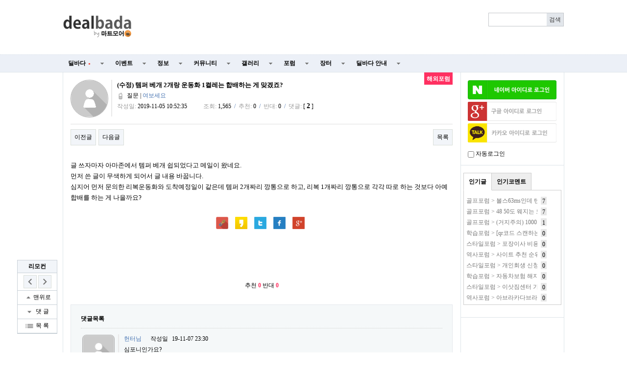

--- FILE ---
content_type: text/html; charset=utf-8
request_url: https://www.google.com/recaptcha/api2/aframe
body_size: 250
content:
<!DOCTYPE HTML><html><head><meta http-equiv="content-type" content="text/html; charset=UTF-8"></head><body><script nonce="XTkeZYl16o3GXPIIf_sjGg">/** Anti-fraud and anti-abuse applications only. See google.com/recaptcha */ try{var clients={'sodar':'https://pagead2.googlesyndication.com/pagead/sodar?'};window.addEventListener("message",function(a){try{if(a.source===window.parent){var b=JSON.parse(a.data);var c=clients[b['id']];if(c){var d=document.createElement('img');d.src=c+b['params']+'&rc='+(localStorage.getItem("rc::a")?sessionStorage.getItem("rc::b"):"");window.document.body.appendChild(d);sessionStorage.setItem("rc::e",parseInt(sessionStorage.getItem("rc::e")||0)+1);localStorage.setItem("rc::h",'1769739347107');}}}catch(b){}});window.parent.postMessage("_grecaptcha_ready", "*");}catch(b){}</script></body></html>